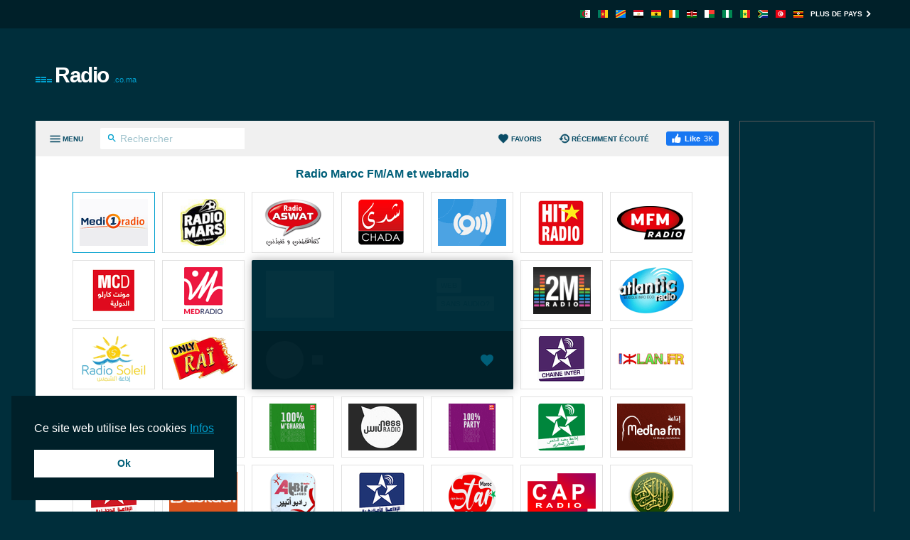

--- FILE ---
content_type: text/html; charset=utf-8
request_url: https://radio.co.ma/
body_size: 9888
content:
<!DOCTYPE html><html lang="fr-MA"><head prefix="og: http://ogp.me/ns#"><meta charset="UTF-8"><title>Radio Maroc FM/AM. Écouter radio Marocaine en ligne | Radio.co.ma</title><meta name="apple-itunes-app" content="app-id=1580380445"><meta name="application-name" content="Radio.co.ma"><meta name="description" content="Écoutez les stations de radio Marocaine à radio.co.ma. Facile à utiliser et 100% gratuit."><meta name="theme-color" content="#002029"><meta name="viewport" content="width=device-width, initial-scale=1"><meta property="fb:app_id" content="3436125753133686"><meta property="og:locale" content="fr_FR"><meta property="og:url" content="https://radio.co.ma/"><meta property="og:title" content="Radio Maroc FM/AM. Écouter radio Marocaine en ligne"><meta property="og:site_name" content="Radio.co.ma"><meta property="og:description" content="Écoutez les stations de radio Marocaine à radio.co.ma. Facile à utiliser et 100% gratuit."><meta property="og:image" content="https://cdn.instant.audio/images/brand/logo_1200x630.png"><meta property="og:type" content="website"><link rel="alternate" hreflang="ar" href="https://egyptradio.net/"><link rel="alternate" hreflang="ar-DZ" href="https://radioalgerie.eu/"><link rel="alternate" hreflang="ar-TN" href="https://radiotunisienne.org/"><link rel="alternate" hreflang="bg" href="https://bg-radio.org/"><link rel="alternate" hreflang="bn" href="https://radio-bd.com/"><link rel="alternate" hreflang="cs" href="https://ceskaradiaonline.cz/"><link rel="alternate" hreflang="da" href="https://radio.co.dk/"><link rel="alternate" hreflang="de" href="https://radiolisten.de/"><link rel="alternate" hreflang="de-AT" href="https://radios.co.at/"><link rel="alternate" hreflang="de-CH" href="https://radiosonline.ch/"><link rel="alternate" hreflang="el" href="https://radiofona.com.gr/"><link rel="alternate" hreflang="en" href="https://internetradiouk.com/"><link rel="alternate" hreflang="en-AU" href="https://radioau.net/"><link rel="alternate" hreflang="en-GH" href="https://radio.com.gh/"><link rel="alternate" hreflang="en-IE" href="https://ieradio.org/"><link rel="alternate" hreflang="en-IN" href="https://radioindia.org/"><link rel="alternate" hreflang="en-JM" href="https://jamaicaradio.net/"><link rel="alternate" hreflang="en-KE" href="https://radio.or.ke/"><link rel="alternate" hreflang="en-MY" href="https://radioonline.my/"><link rel="alternate" hreflang="en-NG" href="https://radio.org.ng/"><link rel="alternate" hreflang="en-NZ" href="https://radio.org.nz/"><link rel="alternate" hreflang="en-PH" href="https://radio.org.ph/"><link rel="alternate" hreflang="en-PK" href="https://radio.net.pk/"><link rel="alternate" hreflang="en-SG" href="https://radiosingapore.org/"><link rel="alternate" hreflang="en-TT" href="https://trinidadradiostations.net/"><link rel="alternate" hreflang="en-UG" href="https://radio.co.ug/"><link rel="alternate" hreflang="en-ZA" href="https://radiosa.org/"><link rel="alternate" hreflang="es" href="https://emisoras.com.mx/"><link rel="alternate" hreflang="es-AR" href="https://radioarg.com/"><link rel="alternate" hreflang="es-BO" href="https://radios.com.bo/"><link rel="alternate" hreflang="es-CL" href="https://emisora.cl/"><link rel="alternate" hreflang="es-CO" href="https://radios.com.co/"><link rel="alternate" hreflang="es-CR" href="https://radios.co.cr/"><link rel="alternate" hreflang="es-CU" href="https://radiosdecuba.com/"><link rel="alternate" hreflang="es-DO" href="https://radios.com.do/"><link rel="alternate" hreflang="es-EC" href="https://radios.com.ec/"><link rel="alternate" hreflang="es-ES" href="https://emisora.org.es/"><link rel="alternate" hreflang="es-GT" href="https://emisoras.com.gt/"><link rel="alternate" hreflang="es-HN" href="https://radios.hn/"><link rel="alternate" hreflang="es-NI" href="https://radios.co.ni/"><link rel="alternate" hreflang="es-PA" href="https://radios.com.pa/"><link rel="alternate" hreflang="es-PE" href="https://radios.com.pe/"><link rel="alternate" hreflang="es-PR" href="https://radiosdepuertorico.com/"><link rel="alternate" hreflang="es-PY" href="https://emisoras.com.py/"><link rel="alternate" hreflang="es-SV" href="https://radios.com.sv/"><link rel="alternate" hreflang="es-UY" href="https://radios.com.uy/"><link rel="alternate" hreflang="es-VE" href="https://radio.co.ve/"><link rel="alternate" hreflang="et" href="https://raadiod.com/"><link rel="alternate" hreflang="fi" href="https://nettiradiot.org/"><link rel="alternate" hreflang="fr" href="https://ecouterradioenligne.com/"><link rel="alternate" hreflang="fr-CD" href="https://radio.cd/"><link rel="alternate" hreflang="fr-CI" href="https://radio.co.ci/"><link rel="alternate" hreflang="fr-CM" href="https://radio.co.cm/"><link rel="alternate" hreflang="fr-HT" href="https://radio.ht/"><link rel="alternate" hreflang="fr-LU" href="https://radios.lu/"><link rel="alternate" hreflang="fr-MA" href="https://radio.co.ma/"><link rel="alternate" hreflang="fr-SN" href="https://radio.sn/"><link rel="alternate" hreflang="he" href="https://radios.org.il/"><link rel="alternate" hreflang="hr" href="https://radios.hr/"><link rel="alternate" hreflang="hu" href="https://radiohallgatas.hu/"><link rel="alternate" hreflang="id" href="https://radioonline.co.id/"><link rel="alternate" hreflang="it" href="https://ascoltareradio.com/"><link rel="alternate" hreflang="ja" href="https://jpradio.jp/"><link rel="alternate" hreflang="ko" href="https://radioonline.kr/"><link rel="alternate" hreflang="lt" href="https://radijas.org/"><link rel="alternate" hreflang="lv" href="https://latvijasradio.com/"><link rel="alternate" hreflang="mg" href="https://radio.mg/"><link rel="alternate" hreflang="nb" href="https://nettradionorge.com/"><link rel="alternate" hreflang="ne" href="https://radionp.com/"><link rel="alternate" hreflang="nl" href="https://nederlandseradio.nl/"><link rel="alternate" hreflang="nl-BE" href="https://radiosonline.be/"><link rel="alternate" hreflang="nl-SR" href="https://surinaamseradio.com/"><link rel="alternate" hreflang="pl" href="https://onlineradio.pl/"><link rel="alternate" hreflang="pt" href="https://radiosaovivo.net/"><link rel="alternate" hreflang="pt-PT" href="https://radioonline.com.pt/"><link rel="alternate" hreflang="ro" href="https://radio.org.ro/"><link rel="alternate" hreflang="ru" href="https://radio.pp.ru/"><link rel="alternate" hreflang="si" href="https://radio.com.lk/"><link rel="alternate" hreflang="sl" href="https://siradio.si/"><link rel="alternate" hreflang="sr" href="https://radiostanice.rs/"><link rel="alternate" hreflang="sv" href="https://radio.org.se/"><link rel="alternate" hreflang="th" href="https://radioth.net/"><link rel="alternate" hreflang="uk" href="https://radioua.net/"><link rel="alternate" hreflang="vi" href="https://vietnamradio.org/"><link rel="alternate" hreflang="zh" href="https://zhibo.fm/"><link rel="alternate" hreflang="zh-HK" href="https://radios.hk/"><link rel="alternate" hreflang="zh-TW" href="https://radios.tw/"><link rel="alternate" hreflang="x-default" href="https://instant.audio/"><link rel="apple-touch-icon" href="https://cdn.instant.audio/images/brand/icon_192x192.png"><link rel="canonical" href="https://radio.co.ma/"><link rel="dns-prefetch" href="//api.instant.audio"><link rel="dns-prefetch" href="//cdn.instant.audio"><link rel="dns-prefetch" href="//cdnjs.cloudflare.com"><link rel="dns-prefetch" href="//pagead2.googlesyndication.com"><link rel="dns-prefetch" href="//www.google-analytics.com"><link rel="dns-prefetch" href="//www.googletagmanager.com"><link rel="manifest" href="https://radio.co.ma/manifest.json"><link rel="mask-icon" href="https://cdn.instant.audio/mask-icon.svg" color="#002e3b"><link rel="preconnect" href="//pagead2.googlesyndication.com"><link rel="preconnect" href="//www.google-analytics.com"><link rel="preconnect" href="//www.googletagmanager.com"><link rel="prefetch" href="https://cdnjs.cloudflare.com/ajax/libs/dashjs/5.0.3/legacy/umd/dash.mediaplayer.min.js" as="script" type="application/javascript" crossorigin="anonymous"><link rel="prefetch" href="https://cdnjs.cloudflare.com/ajax/libs/hls.js/1.6.13/hls.min.js" as="script" type="application/javascript" crossorigin="anonymous"><link rel="preload" href="https://cdn.instant.audio/css/main-5.0.17.min.css" as="style" type="text/css"><link rel="preload" href="https://cdn.instant.audio/images/logos/radio-co-ma/medi.png" as="image" type="image/png"><link rel="preload" href="https://api.instant.audio/data/streams/68/medi" as="fetch" type="application/json" crossorigin="anonymous"><link rel="preload" href="https://cdn.instant.audio/js/main-5.0.17.min.js" as="script" type="application/javascript" crossorigin="anonymous"><link rel="icon" href="https://cdn.instant.audio/favicon.ico"><link rel="icon" href="https://cdn.instant.audio/favicon.svg" type="image/svg+xml"><link rel="stylesheet" href="https://cdn.instant.audio/css/main-5.0.17.min.css"><script>window.ga=window.ga||function(){(ga.q=ga.q||[]).push(arguments)};ga.l=+new Date;ga("create","UA-43921502-1","auto");ga("set",{anonymize_ip:!0,cookie_domain:"radio.co.ma"});ga("send","pageview");setTimeout(function(){ga("send","event","Read","60 seconds")},6E4);                    window.dataLayer=window.dataLayer||[];                    function gtag(){dataLayer.push(arguments)}                    gtag("js",new Date);                    gtag("config","G-0M8S7FSMVJ",{"cookie_domain":"radio.co.ma"});window.SM2_DEFER=!0;var webradioConfig={countryCode:"MA",debugMode:0,domainID:68,languageCode:"fr",slugDomain:"radio-co-ma",slugFavorites:"favoris",urlApi:"https://api.instant.audio/",urlStatic:"https://cdn.instant.audio/",algolia:[{"applicationId":"3ZTZWUB3YF","apiKey":"69c38d1d7696f10303d883840d265170"}],dashJs:{version:"5.0.3"},hlsJs:{version:"1.6.13"},txt:{error:"Erreur",live:"En direct",loading:"Chargement en cours",mute:"Désactiver\/réactiver le son",no_audio:"Pas d'audio depuis plus d'un mois, nous vérifions chaque semaine",play:"Jouer",popup:"Écoutez ici",search_for:"Résultats de la recherche de %s",search_none:"Aucun résultat pour %s",start:"Démarrer",stop:"Arrêtez",volume:"Contrôle du volume"}};</script>                <script src="https://pagead2.googlesyndication.com/pagead/js/adsbygoogle.js?client=ca-pub-6771940464972938" crossorigin="anonymous" async></script><script src="https://www.google-analytics.com/analytics.js?id=UA-43921502-1" async></script><script src="https://www.googletagmanager.com/gtag/js?id=G-0M8S7FSMVJ" async></script><script src="https://cdnjs.cloudflare.com/ajax/libs/algoliasearch/5.39.0/lite/builds/browser.umd.min.js" crossorigin="anonymous" defer></script><script src="https://cdnjs.cloudflare.com/ajax/libs/bowser/1.9.4/bowser.min.js" crossorigin="anonymous" defer></script><script src="https://cdnjs.cloudflare.com/ajax/libs/hogan.js/3.0.2/hogan.min.js" crossorigin="anonymous" defer></script><script src="https://cdnjs.cloudflare.com/polyfill/v3/polyfill.min.js?features=Array.prototype.find%2CArray.prototype.findIndex%2CArray.prototype.forEach%2CArray.prototype.reduce%2CElement.prototype.closest%2CElement.prototype.remove%2Cfetch%2CObject.assign%2CObject.entries" crossorigin="anonymous" defer></script><script src="https://cdn.instant.audio/js/main-5.0.17.min.js" crossorigin="anonymous" defer></script></head><body class="ltr">    <div id="wrapper">
        <header id="header">
            <div class="top-header"><div class="container"><a class="country-opener" href="https://radio.co.ma/" title="Maroc"><img src="https://cdn.instant.audio/images/countries/morocco_14x11.png" alt="Maroc" height="11" importance="low" width="14"><svg class="icon" viewBox="0 0 24 24"><use xlink:href="#keyboard_arrow_down"></use></svg></a><div class="nav-holder"><ul class="country-list"><li><a href="https://radioalgerie.eu/" title="Algérie"><img src="https://cdn.instant.audio/images/countries/algeria_14x11.png" alt="Algérie" height="11" importance="low" width="14"></a></li><li><a href="https://radio.co.cm/" title="Cameroon"><img src="https://cdn.instant.audio/images/countries/cameroon_14x11.png" alt="Cameroon" height="11" importance="low" width="14"></a></li><li><a href="https://radio.cd/" title="Congo"><img src="https://cdn.instant.audio/images/countries/congo_14x11.png" alt="Congo" height="11" importance="low" width="14"></a></li><li><a href="https://egyptradio.net/" title="Misr"><img src="https://cdn.instant.audio/images/countries/egypt_14x11.png" alt="Misr" height="11" importance="low" width="14"></a></li><li><a href="https://radio.com.gh/" title="Ghana"><img src="https://cdn.instant.audio/images/countries/ghana_14x11.png" alt="Ghana" height="11" importance="low" width="14"></a></li><li><a href="https://radio.co.ci/" title="Côte d'Ivoire"><img src="https://cdn.instant.audio/images/countries/ivory-coast_14x11.png" alt="Côte d'Ivoire" height="11" importance="low" width="14"></a></li><li><a href="https://radio.or.ke/" title="Kenya"><img src="https://cdn.instant.audio/images/countries/kenya_14x11.png" alt="Kenya" height="11" importance="low" width="14"></a></li><li><a href="https://radio.mg/" title="Madagasikara"><img src="https://cdn.instant.audio/images/countries/madagascar_14x11.png" alt="Madagasikara" height="11" importance="low" width="14"></a></li><li><a href="https://radio.org.ng/" title="Nigeria"><img src="https://cdn.instant.audio/images/countries/nigeria_14x11.png" alt="Nigeria" height="11" importance="low" width="14"></a></li><li><a href="https://radio.sn/" title="Sénégal"><img src="https://cdn.instant.audio/images/countries/senegal_14x11.png" alt="Sénégal" height="11" importance="low" width="14"></a></li><li><a href="https://radiosa.org/" title="South Africa"><img src="https://cdn.instant.audio/images/countries/south-africa_14x11.png" alt="South Africa" height="11" importance="low" width="14"></a></li><li><a href="https://radiotunisienne.org/" title="Tunisie"><img src="https://cdn.instant.audio/images/countries/tunisia_14x11.png" alt="Tunisie" height="11" importance="low" width="14"></a></li><li><a href="https://radio.co.ug/" title="Uganda"><img src="https://cdn.instant.audio/images/countries/uganda_14x11.png" alt="Uganda" height="11" importance="low" width="14"></a></li></ul><a class="more" href="https://instant.audio/" title="Plus de pays">Plus de pays<span class="icon-right"><svg class="icon" viewBox="0 0 24 24"><use xlink:href="#keyboard_arrow_right"></use></svg></span><span class="icon-left"><svg class="icon" viewBox="0 0 24 24"><use xlink:href="#keyboard_arrow_left"></use></svg></span></a></div></div></div>            <div class="container">
                <div class="logo"><a href="https://radio.co.ma/"><img class="ico" src="https://cdn.instant.audio/images/equalizer.gif" alt="Radio.co.ma" height="14" width="23">Radio<span>.co.ma</span></a></div><div class="add-box-top"><ins class="adsbygoogle" data-ad-client="ca-pub-6771940464972938" data-ad-slot="6051657282"></ins><script>(adsbygoogle=window.adsbygoogle||[]).push({});</script></div>            </div>
        </header>
        <main id="main">
            <div class="container">
                <section id="content">
                    <div class="content-holder">
                        <div class="head"><div><a class="menu-opener" href="#" aria-label="Menu"><span class="menu-title">Menu</span><span class="icon-menu icon-menu--open"><svg class="icon" viewBox="0 0 24 24"><use xlink:href="#menu"></use></svg></span><span class="icon-menu icon-menu--close"><svg class="icon" viewBox="0 0 24 24"><use xlink:href="#close"></use></svg></span></a><form class="search-form" action="#"><div class="input-holder"><button type="submit" aria-label="Rechercher" name="Rechercher"><svg class="icon" viewBox="0 0 24 24"><use xlink:href="#search"></use></svg></button><input type="search" id="search-input-head" aria-label="Rechercher" autocomplete="on" placeholder="Rechercher" required spellcheck="false"></div></form></div><div><a class="favorites-menu-link" href="https://radio.co.ma/favoris/">                <svg class="icon" viewBox="0 0 24 24"><use xlink:href="#favorite"></use></svg> Favoris</a><a class="favorites-menu-link" href="https://radio.co.ma/recemment-ecoute/">                <svg class="icon" viewBox="0 0 24 24"><use xlink:href="#history"></use></svg> Récemment écouté</a><div class="facebook-like"><a href="https://radio.co.ma/" target="_blank" rel="noopener nofollow" class="facebook-like__link"><svg class="icon" viewBox="0 0 24 24"><use xlink:href="#facebook-like"></use></svg><span>Like</span><span class="facebook-like__count">3K</span></a></div></div></div><span class="overlay"></span><div class="menu-area custom-scrollbar"><form class="search-form" action="#"><div class="input-holder"><button type="submit" aria-label="Rechercher" name="Rechercher"><svg class="icon" viewBox="0 0 24 24"><use xlink:href="#search"></use></svg></button><input type="search" id="search-input-menu" aria-label="Rechercher" autocomplete="on" placeholder="Recherche stations de radio" required spellcheck="false"></div></form><div class="box active"><strong class="title"><a class="opener" href="#">Genres<span class="icon-add"><svg class="icon" viewBox="0 0 24 24"><use xlink:href="#add"></use></svg></span><span class="icon-remove"><svg class="icon" viewBox="0 0 24 24"><use xlink:href="#remove"></use></svg></span></a></strong><a class="more" href="https://radio.co.ma/genres/">Tous les genres<svg class="icon" viewBox="0 0 24 24"><use xlink:href="#keyboard_arrow_right"></use></svg></a><div class="slide"><ul class="menu-list"><li><a href="https://radio.co.ma/genre/musique-arabe/">Musique arabe</a></li><li><a href="https://radio.co.ma/genre/world-talk/">World Talk</a></li><li><a href="https://radio.co.ma/genre/top-40/">Top 40</a></li><li><a href="https://radio.co.ma/genre/arabic-talk/">Arabic Talk</a></li><li><a href="https://radio.co.ma/genre/adult-contemporary/">Adult contemp.</a></li><li><a href="https://radio.co.ma/genre/classic-rock/">Classic Rock</a></li><li><a href="https://radio.co.ma/genre/musique-africaine/">Africaine</a></li><li><a href="https://radio.co.ma/genre/religieux/">Religieux</a></li><li><a href="https://radio.co.ma/genre/electro/">Électro</a></li><li><a href="https://radio.co.ma/genre/sports-talk/">Sports Talk</a></li></ul></div></div><div class="box active"><strong class="title"><a class="opener" href="#">Régions<span class="icon-add"><svg class="icon" viewBox="0 0 24 24"><use xlink:href="#add"></use></svg></span><span class="icon-remove"><svg class="icon" viewBox="0 0 24 24"><use xlink:href="#remove"></use></svg></span></a></strong><div class="slide"><ul class="menu-list"><li><a href="https://radio.co.ma/region/autre-region/">Autre Région</a></li></ul></div></div><div class="box active"><strong class="title"><a class="opener" href="#">Stations radios</a></strong><div class="slide"><ul class="menu-list" id="dynamic-radio-stations"><li><a href="https://radio.co.ma/4u-classic/">4U Classic Rock</a></li><li><a href="https://radio.co.ma/adwaa-fm/">Adwaa FM 1</a></li><li><a href="https://radio.co.ma/adwaa-fm-2/">Adwaa FM 2</a></li><li><a href="https://radio.co.ma/amazighia/">Al Amazighia</a></li><li><a href="https://radio.co.ma/alpha/">Alpha Radio</a></li><li><a href="https://radio.co.ma/aswat/">Aswat</a></li><li><a href="https://radio.co.ma/atlantic/">Atlantic Radio</a></li><li><a href="https://radio.co.ma/cap/">Cap Radio</a></li><li><a href="https://radio.co.ma/chada/">Chada FM</a></li><li><a href="https://radio.co.ma/hit/">Hit Radio</a></li><li><a href="https://radio.co.ma/tiktok/">Hit Radio 100% TikTok</a></li><li><a href="https://radio.co.ma/hit-radio-classique/">Hit Radio Classique</a></li><li><a href="https://radio.co.ma/hit-mgharba/">Hit Radio Mgharba</a></li><li><a href="https://radio.co.ma/hit-radio-party/">Hit Radio Party</a></li><li><a href="https://radio.co.ma/hit-radio-urban/">Hit Radio Urban</a></li><li><a href="https://radio.co.ma/hits1-maroc/">Hits1 Maroc</a></li><li><a href="https://radio.co.ma/watania/">Idaa Al Watania</a></li><li><a href="https://radio.co.ma/izlan/">Izlan</a></li><li><a href="https://radio.co.ma/marrakech-plus/">Marrakech Plus</a></li><li><a href="https://radio.co.ma/med/">Med Radio</a></li><li><a href="https://radio.co.ma/medi/">Medi 1</a></li><li><a href="https://radio.co.ma/mfm/">MFM Radio</a></li><li><a href="https://radio.co.ma/ness/">Ness Radio</a></li><li><a href="https://radio.co.ma/nrj-maroc/">NRJ Maroc</a></li><li><a href="https://radio.co.ma/oxygene/">Oxygene FM</a></li><li><a href="https://radio.co.ma/2m/">Radio 2M</a></li><li><a href="https://radio.co.ma/assadissa/">Radio Assadisa FM</a></li><li><a href="https://radio.co.ma/atbir/">Radio Atbir</a></li><li><a href="https://radio.co.ma/azawan/">Radio Azawan</a></li><li><a href="https://radio.co.ma/chaine/">Radio Chaine Inter</a></li><li><a href="https://radio.co.ma/coran/">Radio Coran</a></li><li><a href="https://radio.co.ma/manarat/">Radio Manarat</a></li><li><a href="https://radio.co.ma/mars/">Radio Mars</a></li><li><a href="https://radio.co.ma/medina/">Radio Medina FM</a></li><li><a href="https://radio.co.ma/monte-calro-doualiya/">Radio Monte Carlo Doualiya</a></li><li><a href="https://radio.co.ma/only-rai/">Radio Only Raï</a></li><li><a href="https://radio.co.ma/sawa/">Radio Sawa</a></li><li><a href="https://radio.co.ma/sawt-alamal/">Radio Sawt Alamal</a></li><li><a href="https://radio.co.ma/soleil/">Radio Soleil</a></li><li><a href="https://radio.co.ma/star-maroc/">Radio Star Maroc FM</a></li><li><a href="https://radio.co.ma/tanger-med/">Radio Tanger Med</a></li><li><a href="https://radio.co.ma/yabiladi/">Radio Yabiladi</a></li><li><a href="https://radio.co.ma/radio-zine-bladi/">Radio Zine Bladi</a></li></ul></div></div></div><div id="search-results"></div>                        <div class="radio-section" id="content-area">
                            <h1>Radio Maroc FM/AM et webradio</h1>
                            <div id="radio"><div class="loading" id="radio-track"><div class="left-box"><div class="img-box"><img id="radio-logo" src="https://cdn.instant.audio/images/spacer.gif" alt="" height="66" importance="high" width="96"></div><div class="text-box"><strong class="title" id="radio-title"></strong><strong class="signal" id="radio-signal"></strong></div></div><div class="btn-holder"><a class="btn white" id="radio-link" href="#" rel="nofollow noopener" target="_blank">Web</a><a class="btn white" id="radio-no-audio" href="https://radio.co.ma/aide/" rel="nofollow noopener" target="_blank">Sans audio?</a></div></div><div class="radio-player"><div class="loading" id="radio-controls"><span class="btn-play"></span><span class="ico-load"></span><span class="rangeslider"></span></div><button type="button" class="favorite-button" aria-label="Ajouter aux favoris / Retirer des favoris" title="Ajouter aux favoris / Retirer des favoris" data-favorite-button disabled>                <span class="favorite-button__icon"><svg class="icon" viewBox="0 0 24 24"><use xlink:href="#favorite"></use></svg>                </span></button><div data-radio-feedback class="radio-feedback"><p class="radio-feedback__message">Écoutez la radio, sélectionnez vos stations préférées et trouvez-les ici. Commencez directement sur le <a href="https://radio.co.ma/">page d'accueil</a>!</p></div></div></div><ul id="radios"><li class="item-1"><span><a href="https://radio.co.ma/#medi" title="Medi 1"><img class="cover" src="https://cdn.instant.audio/images/logos/radio-co-ma/medi.png" alt="Medi 1" height="66" width="96"></a></span></li><li class="item-2"><span><a href="https://radio.co.ma/#mars" title="Radio Mars"><img class="cover" src="https://cdn.instant.audio/images/logos/radio-co-ma/mars.png" alt="Radio Mars" height="66" width="96"></a></span></li><li class="item-3"><span><a href="https://radio.co.ma/#aswat" title="Aswat"><img class="cover" src="https://cdn.instant.audio/images/logos/radio-co-ma/aswat.png" alt="Aswat" height="66" width="96"></a></span></li><li class="item-4"><span><a href="https://radio.co.ma/#chada" title="Chada FM"><img class="cover" src="https://cdn.instant.audio/images/logos/radio-co-ma/chada.png" alt="Chada FM" height="66" width="96"></a></span></li><li class="item-5"><span><a href="https://radio.co.ma/#sawa" title="Radio Sawa"><img class="cover" src="https://cdn.instant.audio/images/logos/radio-co-ma/sawa.png" alt="Radio Sawa" height="66" width="96"></a></span></li><li class="item-6"><span><a href="https://radio.co.ma/#hit" title="Hit Radio"><img class="cover" src="https://cdn.instant.audio/images/logos/radio-co-ma/hit.png" alt="Hit Radio" height="66" width="96"></a></span></li><li class="item-7"><span><a href="https://radio.co.ma/#mfm" title="MFM Radio"><img class="cover" src="https://cdn.instant.audio/images/logos/radio-co-ma/mfm.png" alt="MFM Radio" height="66" width="96"></a></span></li><li class="item-8"><span><a href="https://radio.co.ma/#monte-calro-doualiya" title="Radio Monte Carlo Doualiya"><img class="cover" src="https://cdn.instant.audio/images/logos/radio-co-ma/monte-calro-doualiya.png" alt="Radio Monte Carlo Doualiya" height="66" width="96"></a></span></li><li class="item-9"><span><a href="https://radio.co.ma/#med" title="Med Radio"><img class="cover" src="https://cdn.instant.audio/images/logos/radio-co-ma/med.png" alt="Med Radio" height="66" width="96"></a></span></li><li class="item-10"><span><a href="https://radio.co.ma/#2m" title="Radio 2M"><img class="cover" src="https://cdn.instant.audio/images/logos/radio-co-ma/2m.png" alt="Radio 2M" height="66" width="96"></a></span></li><li class="item-11"><span><a href="https://radio.co.ma/#atlantic" title="Atlantic Radio"><img class="cover" src="https://cdn.instant.audio/images/logos/radio-co-ma/atlantic.png" alt="Atlantic Radio" height="66" width="96"></a></span></li><li class="item-12"><span><a href="https://radio.co.ma/#soleil" title="Radio Soleil"><img class="cover" src="https://cdn.instant.audio/images/logos/radio-co-ma/soleil.png" alt="Radio Soleil" height="66" width="96"></a></span></li><li class="item-13"><span><a href="https://radio.co.ma/#only-rai" title="Radio Only Raï"><img class="cover" src="https://cdn.instant.audio/images/logos/radio-co-ma/only-rai.png" alt="Radio Only Raï" height="66" width="96"></a></span></li><li class="item-14"><span><a href="https://radio.co.ma/#chaine" title="Radio Chaine Inter"><img class="cover" src="https://cdn.instant.audio/images/logos/radio-co-ma/chaine.png" alt="Radio Chaine Inter" height="66" width="96"></a></span></li><li class="item-15"><span><a href="https://radio.co.ma/#izlan" title="Izlan"><img class="cover" src="https://cdn.instant.audio/images/logos/radio-co-ma/izlan.png" alt="Izlan" height="66" width="96"></a></span></li><li class="item-16"><span><a href="https://radio.co.ma/#alpha" title="Alpha Radio"><img class="cover" src="https://cdn.instant.audio/images/logos/radio-co-ma/alpha.png" alt="Alpha Radio" height="66" width="96"></a></span></li><li class="item-17"><span><a href="https://radio.co.ma/#nrj-maroc" title="NRJ Maroc"><img class="cover" src="https://cdn.instant.audio/images/logos/radio-co-ma/nrj-maroc.png" alt="NRJ Maroc" height="66" width="96"></a></span></li><li class="item-18"><span><a href="https://radio.co.ma/#hit-mgharba" title="Hit Radio Mgharba"><img class="cover" src="https://cdn.instant.audio/images/logos/radio-co-ma/hit-mgharba.png" alt="Hit Radio Mgharba" height="66" width="96"></a></span></li><li class="item-19"><span><a href="https://radio.co.ma/#ness" title="Ness Radio"><img class="cover" src="https://cdn.instant.audio/images/logos/radio-co-ma/ness.png" alt="Ness Radio" height="66" width="96"></a></span></li><li class="item-20"><span><a href="https://radio.co.ma/#hit-radio-party" title="Hit Radio Party"><img class="cover" src="https://cdn.instant.audio/images/logos/radio-co-ma/hit-radio-party.png" alt="Hit Radio Party" height="66" width="96"></a></span></li><li class="item-21"><span><a href="https://radio.co.ma/#assadissa" title="Radio Assadisa FM"><img class="cover" src="https://cdn.instant.audio/images/logos/radio-co-ma/assadissa.png" alt="Radio Assadisa FM" height="66" width="96"></a></span></li><li class="item-22"><span><a href="https://radio.co.ma/#medina" title="Radio Medina FM"><img class="cover" src="https://cdn.instant.audio/images/logos/radio-co-ma/medina.png" alt="Radio Medina FM" height="66" width="96"></a></span></li><li class="item-23"><span><a href="https://radio.co.ma/#watania" title="Idaa Al Watania"><img class="cover" src="https://cdn.instant.audio/images/logos/radio-co-ma/watania.png" alt="Idaa Al Watania" height="66" width="96"></a></span></li><li class="item-24"><span><a href="https://radio.co.ma/#yabiladi" title="Radio Yabiladi"><img class="cover" src="https://cdn.instant.audio/images/logos/radio-co-ma/yabiladi.png" alt="Radio Yabiladi" height="66" width="96"></a></span></li><li class="item-25"><span><a href="https://radio.co.ma/#atbir" title="Radio Atbir"><img class="cover" src="https://cdn.instant.audio/images/logos/radio-co-ma/atbir.png" alt="Radio Atbir" height="66" width="96"></a></span></li><li class="item-26"><span><a href="https://radio.co.ma/#amazighia" title="Al Amazighia"><img class="cover" src="https://cdn.instant.audio/images/logos/radio-co-ma/amazighia.png" alt="Al Amazighia" height="66" width="96"></a></span></li><li class="item-27"><span><a href="https://radio.co.ma/#star-maroc" title="Radio Star Maroc FM"><img class="cover" src="https://cdn.instant.audio/images/logos/radio-co-ma/star-maroc.png" alt="Radio Star Maroc FM" height="66" width="96"></a></span></li><li class="item-28"><span><a href="https://radio.co.ma/#cap" title="Cap Radio"><img class="cover" src="https://cdn.instant.audio/images/logos/radio-co-ma/cap.png" alt="Cap Radio" height="66" width="96"></a></span></li><li class="item-29"><span><a href="https://radio.co.ma/#coran" title="Radio Coran"><img class="cover" src="https://cdn.instant.audio/images/logos/radio-co-ma/coran.png" alt="Radio Coran" height="66" width="96"></a></span></li><li class="item-30"><span><a href="https://radio.co.ma/#tiktok" title="Hit Radio 100% TikTok"><img class="cover" src="https://cdn.instant.audio/images/logos/radio-co-ma/tiktok.png" alt="Hit Radio 100% TikTok" height="66" width="96"></a></span></li><li class="item-31"><span><a href="https://radio.co.ma/#hit-radio-classique" title="Hit Radio Classique"><img class="cover" src="https://cdn.instant.audio/images/logos/radio-co-ma/hit-radio-classique.png" alt="Hit Radio Classique" height="66" width="96"></a></span></li><li class="item-32"><span><a href="https://radio.co.ma/#4u-classic" title="4U Classic Rock"><img class="cover" src="https://cdn.instant.audio/images/logos/radio-co-ma/4u-classic.png" alt="4U Classic Rock" height="66" width="96"></a></span></li><li class="item-33"><span><a href="https://radio.co.ma/#azawan" title="Radio Azawan"><img class="cover" src="https://cdn.instant.audio/images/logos/radio-co-ma/azawan.png" alt="Radio Azawan" height="66" width="96"></a></span></li><li class="item-34"><span><a href="https://radio.co.ma/#tanger-med" title="Radio Tanger Med"><img class="cover" src="https://cdn.instant.audio/images/logos/radio-co-ma/tanger-med.png" alt="Radio Tanger Med" height="66" width="96"></a></span></li><li class="item-35"><span><a href="https://radio.co.ma/#hit-radio-urban" title="Hit Radio Urban"><img class="cover" src="https://cdn.instant.audio/images/logos/radio-co-ma/hit-radio-urban.png" alt="Hit Radio Urban" height="66" width="96"></a></span></li><li class="item-36"><span><a href="https://radio.co.ma/#sawt-alamal" title="Radio Sawt Alamal"><img class="cover" src="https://cdn.instant.audio/images/logos/radio-co-ma/sawt-alamal.png" alt="Radio Sawt Alamal" height="66" width="96"></a></span></li><li class="item-37"><span><a href="https://radio.co.ma/#radio-zine-bladi" title="Radio Zine Bladi"><img class="cover" src="https://cdn.instant.audio/images/logos/radio-co-ma/radio-zine-bladi.png" alt="Radio Zine Bladi" height="66" width="96"></a></span></li><li class="item-38"><span><a href="https://radio.co.ma/#marrakech-plus" title="Marrakech Plus"><img class="cover" src="https://cdn.instant.audio/images/logos/radio-co-ma/marrakech-plus.png" alt="Marrakech Plus" height="66" width="96"></a></span></li><li class="item-39"><span><a href="https://radio.co.ma/#oxygene" title="Oxygene FM"><img class="cover" src="https://cdn.instant.audio/images/logos/radio-co-ma/oxygene.png" alt="Oxygene FM" height="66" width="96"></a></span></li><li class="item-40"><span><a href="https://radio.co.ma/#manarat" title="Radio Manarat"><img class="cover" src="https://cdn.instant.audio/images/logos/radio-co-ma/manarat.png" alt="Radio Manarat" height="66" width="96"></a></span></li><li class="item-41"><span><a href="https://radio.co.ma/#hits1-maroc" title="Hits1 Maroc"><img class="cover" src="https://cdn.instant.audio/images/logos/radio-co-ma/hits1-maroc.png" alt="Hits1 Maroc" height="66" width="96"></a></span></li><li class="item-42"><span><a href="https://radio.co.ma/#adwaa-fm" title="Adwaa FM 1"><img class="cover" src="https://cdn.instant.audio/images/logos/radio-co-ma/adwaa-fm.png" alt="Adwaa FM 1" height="66" width="96"></a></span></li><li class="item-43"><span><a href="https://radio.co.ma/#adwaa-fm-2" title="Adwaa FM 2"><img class="cover" src="https://cdn.instant.audio/images/logos/radio-co-ma/adwaa-fm-2.png" alt="Adwaa FM 2" height="66" width="96"></a></span></li><li class="item-44 hidden"><span><img class="img" src="https://cdn.instant.audio/images/radio.png" alt="" height="66" width="96"></span></li><li class="item-45 hidden"><span><img class="img" src="https://cdn.instant.audio/images/radio.png" alt="" height="66" width="96"></span></li><li class="item-46 hidden"><span><img class="img" src="https://cdn.instant.audio/images/radio.png" alt="" height="66" width="96"></span></li><li class="item-47 hidden"><span><img class="img" src="https://cdn.instant.audio/images/radio.png" alt="" height="66" width="96"></span></li><li class="item-48 hidden"><span><img class="img" src="https://cdn.instant.audio/images/radio.png" alt="" height="66" width="96"></span></li></ul>                        </div>
                    </div>
                    <div class="add-box-bottom"><ins class="adsbygoogle" data-ad-client="ca-pub-6771940464972938" data-ad-slot="3711654152" data-ad-format="auto"  data-full-width-responsive="true"></ins><script>(adsbygoogle=window.adsbygoogle||[]).push({});</script></div>                </section>
                <div class="add-box-side"><ins class="adsbygoogle" data-ad-client="ca-pub-6771940464972938" data-ad-slot="9990902297"></ins><script>(adsbygoogle=window.adsbygoogle||[]).push({});</script></div>            </div>
        </main>
        <footer class="footer">                <section class="footer__section">                    <nav class="footer__nav">                        <div class="footer__col">                            <img class="footer__logo" src="https://cdn.instant.audio/images/brand/logo_250x74.png" alt="InstantAudio" height="37" width="125">                            <p class="footer__body">Écoutez les stations de radio Marocaine à radio.co.ma. Facile à utiliser et 100% gratuit.</p>                            <p class="footer__acr" style="visibility: visible">                                <a href="https://www.acrcloud.com/" rel="noopener sponsored" target="_blank">                                    Radio Monitoring by                                     <img src="https://cdn.instant.audio/images/partners/acrcloud_160x24.png" alt="ACRCloud" height="12" width="80">                                </a>                            </p>                        </div>                    <div class="footer__col">                        <h2 class="footer__title">                            Top 5 Stations radios                        </h2>                        <ol><li><a href="https://radio.co.ma/medi/">Medi 1</a></li><li><a href="https://radio.co.ma/mars/">Radio Mars</a></li><li><a href="https://radio.co.ma/aswat/">Aswat</a></li><li><a href="https://radio.co.ma/chada/">Chada FM</a></li><li><a href="https://radio.co.ma/sawa/">Radio Sawa</a></li>                    </ol>                </div>                    <div class="footer__col">                        <h2 class="footer__title">                            Top 5 Genres                        </h2>                        <ol><li><a href="https://radio.co.ma/genre/musique-arabe/">Musique arabe</a></li><li><a href="https://radio.co.ma/genre/world-talk/">World Talk</a></li><li><a href="https://radio.co.ma/genre/top-40/">Top 40</a></li><li><a href="https://radio.co.ma/genre/arabic-talk/">Arabic Talk</a></li><li><a href="https://radio.co.ma/genre/adult-contemporary/">Adult contemp.</a></li>                    </ol>                </div>                        <div class="footer__col">                            <h2 class="footer__title">À propos</h2>                            <ul>                                <li>                <ul class="footer__social"><li><a class="icon-facebook" href="https://www.facebook.com/radiocoma-481329035255350/" rel="nofollow noopener" target="_blank" title="Facebook"><svg class="icon" viewBox="0 0 24 24"><use xlink:href="#facebook"></use></svg></a></li><li><a class="icon-x" href="https://x.com/radio_co_ma" rel="nofollow noopener" target="_blank" title="X"><svg class="icon" viewBox="0 0 24 24"><use xlink:href="#x"></use></svg></a></li><li><a class="icon-android" href="https://play.google.com/store/apps/details?id=audio.instant.radio" rel="nofollow noopener" target="_blank" title="InstantRadio on Google Play Store"><svg class="icon" viewBox="0 0 24 24"><use xlink:href="#android"></use></svg></a></li><li><a class="icon-apple" href="https://apps.apple.com/app/id1580380445" rel="nofollow noopener" target="_blank" title="InstantRadio on Apple App Store"><svg class="icon" viewBox="0 0 24 24"><use xlink:href="#apple"></use></svg></a></li>                </ul>            </li>                                <li><a href="https://radio.co.ma/inclure-votre-radio/" rel="nofollow">Inclure votre radio</a></li><li><a href="https://radio.co.ma/aide/" rel="nofollow">Aide</a></li><li><a href="mailto:info@radio.co.ma">Contact</a></li>                            </ul>                        </div>                    </nav>                </section>                <section class="footer__section">                    <small>                        © 2026 InstantAudio. Tous les droits sont réservés.                         ・ <a href="https://radio.co.ma/dmca/" rel="nofollow">DMCA</a> ・ <a href="https://radio.co.ma/regles-de-confidentialite/" rel="nofollow">Règles de confidentialité</a>                    </small>                </section>            </footer>    </div>
    <div class="cookie-consent" aria-describedby="cookieconsent:desc"><p class="cookie-consent__message" id="cookieconsent:desc"><span class="cookie-consent__message-text">Ce site web utilise les cookies</span><a class="cookie-consent__policy" href="https://radio.co.ma/regles-de-confidentialite/" rel="noopener noreferrer nofollow" target="_blank">Infos</a></p><a class="cookie-consent__button" aria-label="dismiss cookie message" role="button" tabindex="0">Ok</a></div><svg width="0" height="0" class="hidden"><symbol xmlns="http://www.w3.org/2000/svg" viewBox="0 0 24 24" id="x"><path d="M2.36719,3l7.0957,10.14063l-6.72266,7.85938h2.64063l5.26367,-6.16992l4.31641,6.16992h6.91016l-7.42187,-10.625l6.29102,-7.375h-2.59961l-4.86914,5.6875l-3.97266,-5.6875zM6.20703,5h2.04883l9.77734,14h-2.03125z"></path></symbol><symbol xmlns="http://www.w3.org/2000/svg" viewBox="0 0 24 24" id="keyboard_arrow_down"><path d="M7.41 8.59L12 13.17l4.59-4.58L18 10l-6 6-6-6 1.41-1.41z"></path></symbol><symbol xmlns="http://www.w3.org/2000/svg" viewBox="0 0 24 24" id="keyboard_arrow_left"><path d="M15.41 16.59L10.83 12l4.58-4.59L14 6l-6 6 6 6 1.41-1.41z"></path></symbol><symbol xmlns="http://www.w3.org/2000/svg" viewBox="0 0 24 24" id="keyboard_arrow_right"><path d="M8.59 16.59L13.17 12 8.59 7.41 10 6l6 6-6 6-1.41-1.41z"></path></symbol><symbol xmlns="http://www.w3.org/2000/svg" viewBox="0 0 24 24" id="keyboard_arrow_up"><path d="M7.41 15.41L12 10.83l4.59 4.58L18 14l-6-6-6 6z"></path></symbol><symbol xmlns="http://www.w3.org/2000/svg" viewBox="0 0 24 24" id="check"><path d="M9 16.17L4.83 12l-1.42 1.41L9 19 21 7l-1.41-1.41z"></path></symbol><symbol xmlns="http://www.w3.org/2000/svg" viewBox="0 0 24 24" id="thumb_up"><path d="M1 21h4V9H1v12zm22-11c0-1.1-.9-2-2-2h-6.31l.95-4.57.03-.32c0-.41-.17-.79-.44-1.06L14.17 1 7.59 7.59C7.22 7.95 7 8.45 7 9v10c0 1.1.9 2 2 2h9c.83 0 1.54-.5 1.84-1.22l3.02-7.05c.09-.23.14-.47.14-.73v-2z"></path></symbol><symbol xmlns="http://www.w3.org/2000/svg" viewBox="0 0 24 24" id="thumb_down"><path d="M15 3H6c-.83 0-1.54.5-1.84 1.22l-3.02 7.05c-.09.23-.14.47-.14.73v2c0 1.1.9 2 2 2h6.31l-.95 4.57-.03.32c0 .41.17.79.44 1.06L9.83 23l6.59-6.59c.36-.36.58-.86.58-1.41V5c0-1.1-.9-2-2-2zm4 0v12h4V3h-4z"></path></symbol><symbol xmlns="http://www.w3.org/2000/svg" viewBox="0 0 24 24" id="settings"><path d="M19.14 12.94c.04-.3.06-.61.06-.94 0-.32-.02-.64-.07-.94l2.03-1.58a.49.49 0 0 0 .12-.61l-1.92-3.32a.488.488 0 0 0-.59-.22l-2.39.96c-.5-.38-1.03-.7-1.62-.94l-.36-2.54a.484.484 0 0 0-.48-.41h-3.84c-.24 0-.43.17-.47.41l-.36 2.54c-.59.24-1.13.57-1.62.94l-2.39-.96c-.22-.08-.47 0-.59.22L2.74 8.87c-.12.21-.08.47.12.61l2.03 1.58c-.05.3-.09.63-.09.94s.02.64.07.94l-2.03 1.58a.49.49 0 0 0-.12.61l1.92 3.32c.12.22.37.29.59.22l2.39-.96c.5.38 1.03.7 1.62.94l.36 2.54c.05.24.24.41.48.41h3.84c.24 0 .44-.17.47-.41l.36-2.54c.59-.24 1.13-.56 1.62-.94l2.39.96c.22.08.47 0 .59-.22l1.92-3.32c.12-.22.07-.47-.12-.61l-2.01-1.58zM12 15.6c-1.98 0-3.6-1.62-3.6-3.6s1.62-3.6 3.6-3.6 3.6 1.62 3.6 3.6-1.62 3.6-3.6 3.6z"></path></symbol><symbol xmlns="http://www.w3.org/2000/svg" viewBox="0 0 24 24" id="remove"><path d="M19 13H5v-2h14v2z"></path></symbol><symbol xmlns="http://www.w3.org/2000/svg" viewBox="0 0 24 24" id="add"><path d="M19 13h-6v6h-2v-6H5v-2h6V5h2v6h6v2z"></path></symbol><symbol xmlns="http://www.w3.org/2000/svg" viewBox="0 0 24 24" id="close"><path d="M19 6.41L17.59 5 12 10.59 6.41 5 5 6.41 10.59 12 5 17.59 6.41 19 12 13.41 17.59 19 19 17.59 13.41 12z"></path></symbol><symbol xmlns="http://www.w3.org/2000/svg" viewBox="0 0 24 24" id="arrow_drop_down"><path d="M7 10l5 5 5-5z"></path></symbol><symbol xmlns="http://www.w3.org/2000/svg" viewBox="0 0 24 24" id="search"><path d="M15.5 14h-.79l-.28-.27A6.471 6.471 0 0 0 16 9.5 6.5 6.5 0 1 0 9.5 16c1.61 0 3.09-.59 4.23-1.57l.27.28v.79l5 4.99L20.49 19l-4.99-5zm-6 0C7.01 14 5 11.99 5 9.5S7.01 5 9.5 5 14 7.01 14 9.5 11.99 14 9.5 14z"></path></symbol><symbol xmlns="http://www.w3.org/2000/svg" viewBox="0 0 24 24" id="menu"><path d="M3 18h18v-2H3v2zm0-5h18v-2H3v2zm0-7v2h18V6H3z"></path></symbol><symbol xmlns="http://www.w3.org/2000/svg" viewBox="0 0 16 16" id="facebook"><path d="M9.5 3H12V0H9.5C7.57 0 6 1.57 6 3.5V5H4v3h2v8h3V8h2.5l.5-3H9V3.5c0-.271.229-.5.5-.5z"></path></symbol><symbol xmlns="http://www.w3.org/2000/svg" viewBox="-5 -5 1460 1530" id="facebook-like"><path fill="#fff" d="M0 848.9057c0-32.79 26.5814-59.371 59.3707-59.371h185.724c32.789 0 59.371 26.5811 59.371 59.371v579.105c0 32.7899-26.582 59.37-59.371 59.37H59.3707c-32.7893 0-59.3707-26.5801-59.3707-59.37zM867.206.4227c89.45-7.31733 168.447 67.8533 178.567 154.76 18.25 93.412-12.1 187.411-58.7349 267.74-24.835 55.204-62.136 113.96-48.687 176.84 46.812 12.947 105.142-1.59601 156.292 3.26898 83.64 1.948 169.32-3.62897 251.13 16.287 54.9601 25.792 90.9801 84.905 105.34 142.28-3.5 52.644-84.51 95.832-30.02 149.36 47.38 46.553 21.64 103.302-22.49 140.412-40.67 54.73 50.39 112.71 8.46997 168.84-30.4301 42.42-90.6899 73.95-75.17 135.35 7.1001 61.6901-53.36 101.55-97.1899 133.04-77.1801 38.53-167.56 28.5-251.255 30.49-140.11-4.42004-281.42-6.18994-418.52-38.51-65.784-12.46-131.88-23.51-197.46-36.9l-1.935-622.477c55.352 7.86603 99.96-31.753 129.24-74.413 64.804-87.312 99.96-191.1 146.391-288.1 43.382-65.348 127.94-96.117 153.269-175.12 36.043-83.668 39.88-176.1 49.535-265.38-4.06201-11.536 31.4969-18.048 23.2209-17.7693z"/></symbol><symbol xmlns="http://www.w3.org/2000/svg" viewBox="0 0 24 24" id="favorite"><path d="M12 21.35l-1.45-1.32C5.4 15.36 2 12.28 2 8.5 2 5.42 4.42 3 7.5 3c1.74 0 3.41.81 4.5 2.09C13.09 3.81 14.76 3 16.5 3 19.58 3 22 5.42 22 8.5c0 3.78-3.4 6.86-8.55 11.54L12 21.35z"/></symbol><symbol xmlns="http://www.w3.org/2000/svg" viewBox="0 0 24 24" id="history">                    <path d="M13 3c-4.97 0-9 4.03-9 9H1l3.89 3.89.07.14L9 12H6c0-3.87 3.13-7 7-7s7 3.13 7 7-3.13 7-7 7c-1.93 0-3.68-.79-4.94-2.06l-1.42 1.42C8.27 19.99 10.51 21 13 21c4.97 0 9-4.03 9-9s-4.03-9-9-9zm-1 5v5l4.28 2.54.72-1.21-3.5-2.08V8H12z"/>                </symbol>                <symbol xmlns="http://www.w3.org/2000/svg" preserveAspectRatio="xMidYMid" viewBox="0 0 256 315" id="apple">                    <path d="M213.803 167.03c.442 47.58 41.74 63.413 42.197 63.615-.35 1.116-6.599 22.563-21.757 44.716-13.104 19.153-26.705 38.235-48.13 38.63-21.05.388-27.82-12.483-51.888-12.483-24.061 0-31.582 12.088-51.51 12.871-20.68.783-36.428-20.71-49.64-39.793-27-39.033-47.633-110.3-19.928-158.406 13.763-23.89 38.36-39.017 65.056-39.405 20.307-.387 39.475 13.662 51.889 13.662 12.406 0 35.699-16.895 60.186-14.414 10.25.427 39.026 4.14 57.503 31.186-1.49.923-34.335 20.044-33.978 59.822M174.24 50.199c10.98-13.29 18.369-31.79 16.353-50.199-15.826.636-34.962 10.546-46.314 23.828-10.173 11.763-19.082 30.589-16.678 48.633 17.64 1.365 35.66-8.964 46.64-22.262"/>                </symbol>                <symbol xmlns="http://www.w3.org/2000/svg" viewBox="32.163 68.509 203.691 228.155" id="android">                    <path d="M101.885 207.092c7.865 0 14.241 6.376 14.241 14.241v61.09c0 7.865-6.376 14.24-14.241 14.24-7.864 0-14.24-6.375-14.24-14.24v-61.09c0-7.864 6.376-14.24 14.24-14.24z" fill="#fff"/>                    <path d="M69.374 133.645c-.047.54-.088 1.086-.088 1.638v92.557c0 9.954 7.879 17.973 17.66 17.973h94.124c9.782 0 17.661-8.02 17.661-17.973v-92.557c0-.552-.02-1.1-.066-1.638H69.374z" fill="#fff"/>                    <path d="M166.133 207.092c7.865 0 14.241 6.376 14.241 14.241v61.09c0 7.865-6.376 14.24-14.241 14.24-7.864 0-14.24-6.375-14.24-14.24v-61.09c0-7.864 6.376-14.24 14.24-14.24zm-119.728-65.21c7.864 0 14.24 6.376 14.24 14.241v61.09c0 7.865-6.376 14.241-14.24 14.241-7.865 0-14.241-6.376-14.241-14.24v-61.09c-.001-7.865 6.375-14.242 14.241-14.242zm175.209 0c7.864 0 14.24 6.376 14.24 14.241v61.09c0 7.865-6.376 14.241-14.24 14.241-7.865 0-14.241-6.376-14.241-14.24v-61.09c0-7.865 6.376-14.242 14.241-14.242zM69.79 127.565c.396-28.43 25.21-51.74 57.062-54.812h14.312c31.854 3.073 56.666 26.384 57.062 54.812H69.79z" fill="#fff"/>                    <path d="M74.743 70.009l15.022 26.02m103.511-26.02l-15.023 26.02" fill="none" stroke="#fff" stroke-width="3" stroke-linecap="round" stroke-linejoin="round"/>                </symbol></svg><script defer src="https://static.cloudflareinsights.com/beacon.min.js/vcd15cbe7772f49c399c6a5babf22c1241717689176015" integrity="sha512-ZpsOmlRQV6y907TI0dKBHq9Md29nnaEIPlkf84rnaERnq6zvWvPUqr2ft8M1aS28oN72PdrCzSjY4U6VaAw1EQ==" data-cf-beacon='{"version":"2024.11.0","token":"de0ca4e65d6d4b04ad5a21f7fda02718","r":1,"server_timing":{"name":{"cfCacheStatus":true,"cfEdge":true,"cfExtPri":true,"cfL4":true,"cfOrigin":true,"cfSpeedBrain":true},"location_startswith":null}}' crossorigin="anonymous"></script>
</body></html>

--- FILE ---
content_type: text/html; charset=utf-8
request_url: https://www.google.com/recaptcha/api2/aframe
body_size: 267
content:
<!DOCTYPE HTML><html><head><meta http-equiv="content-type" content="text/html; charset=UTF-8"></head><body><script nonce="PRq8TwCq8rTVo9AJjSbhiw">/** Anti-fraud and anti-abuse applications only. See google.com/recaptcha */ try{var clients={'sodar':'https://pagead2.googlesyndication.com/pagead/sodar?'};window.addEventListener("message",function(a){try{if(a.source===window.parent){var b=JSON.parse(a.data);var c=clients[b['id']];if(c){var d=document.createElement('img');d.src=c+b['params']+'&rc='+(localStorage.getItem("rc::a")?sessionStorage.getItem("rc::b"):"");window.document.body.appendChild(d);sessionStorage.setItem("rc::e",parseInt(sessionStorage.getItem("rc::e")||0)+1);localStorage.setItem("rc::h",'1769392601909');}}}catch(b){}});window.parent.postMessage("_grecaptcha_ready", "*");}catch(b){}</script></body></html>